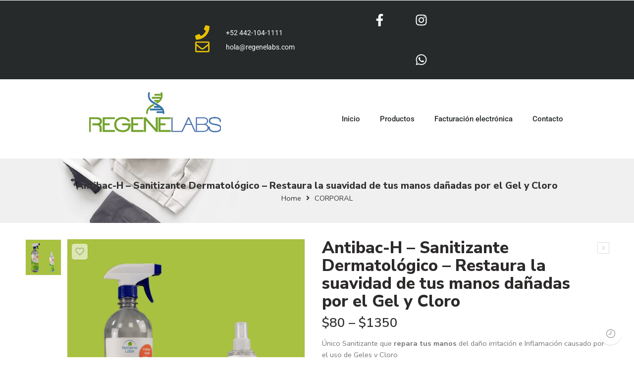

--- FILE ---
content_type: application/x-javascript
request_url: https://regenelabs.com/wp-content/themes/elessi-theme/assets/js/min/single-product.min.js
body_size: 5754
content:
function nasa_clone_add_to_cart(a){var t="";if(a(".nasa-product-details-page").length){var n=a(".nasa-product-details-page");if(a(n).find(".single_variation_wrap").length){var e=a(n).find(".single_variation_wrap .woocommerce-variation .woocommerce-variation-price").length&&"none"!==a(n).find(".single_variation_wrap .woocommerce-variation").css("display")?a(n).find(".single_variation_wrap").find(".woocommerce-variation-price").html():"",s=a(n).find(".single_variation_wrap").find(".woocommerce-variation-add-to-cart").clone();a(s).find("*").removeAttr("id"),a(s).find(".single_add_to_cart_button").length&&a(s).find(".single_add_to_cart_button").removeAttr("style"),a(s).find(".nasa-buy-now").length&&!a(s).find(".nasa-buy-now").hasClass("has-sticky-in-desktop")&&a(s).find(".nasa-buy-now").remove(),a(s).find(".nasa-not-in-sticky").length&&a(s).find(".nasa-not-in-sticky").remove(),a(s).find(".uni-builderius-container").length&&a(s).find(".uni-builderius-container").remove();var i=a(s).html(),r=a(n).find(".single_variation_wrap").find(".woocommerce-variation-add-to-cart-disabled").length?" nasa-clone-disable":"";t='<div class="nasa-single-btn-clone single_variation_wrap-clone'+r+'">'+e+'<div class="woocommerce-variation-add-to-cart-clone">'+i+"</div></div>";var o=a('input[name="nasa_select_options_text"]').length?a('input[name="nasa_select_options_text"]').val():"Select Options";t='<a class="nasa-toggle-variation_wrap-clone" href="javascript:void(0);">'+o+"</a>"+t}else if(a(n).find(".cart").length){var s=a(n).find(".cart").clone();a(s).find("*").removeAttr("id"),a(s).find(".single_add_to_cart_button").length&&a(s).find(".single_add_to_cart_button").removeAttr("style"),a(s).find(".nasa-buy-now").length&&!a(s).find(".nasa-buy-now").hasClass("has-sticky-in-desktop")&&a(s).find(".nasa-buy-now").remove(),a(s).find(".nasa-not-in-sticky").length&&a(s).find(".nasa-not-in-sticky").remove(),a(s).find(".uni-builderius-container").length&&a(s).find(".uni-builderius-container").remove();var i=a(s).html();t='<div class="nasa-single-btn-clone">'+i+"</div>"}}return t}function load_gallery_popup(a){a(".main-images").length&&(a("body").hasClass("nasa-disable-lightbox-image")?a("body").on("click",".main-images a.woocommerce-additional-image",function(){return!1}):a(".main-images").magnificPopup({delegate:"a",type:"image",tLoading:'<div class="nasa-loader"></div>',removalDelay:300,closeOnContentClick:!0,closeMarkup:'<a class="nasa-mfp-close nasa-stclose" href="javascript:void(0);" title="'+a('input[name="nasa-close-string"]').val()+'"></a>',gallery:{enabled:!0,navigateByImgClick:!1,preload:[0,1],tCounter:'<div class="mfp-counter">%curr% / %total%</div>'},image:{verticalFit:!1,tError:'<a href="%url%">The image #%curr%</a> could not be loaded.'},callbacks:{beforeOpen:function(){var t=a(".product-video-popup").attr("href");if(t){this.st.mainClass="has-product-video";var n=a.magnificPopup.instance;n.items.push({src:t,type:"iframe"}),n.updateItemHTML()}},open:function(){}}}))}function change_gallery_variable_single_product(a,t,n){if(n&&n.image&&n.image.src&&n.image.src.length>1){var e=a(t).find(".variations .value select").length,s=0;if(e&&a(t).find(".variations .value select").each(function(){""!==a(this).val()&&s++}),e&&s===e){_inited_gallery=!1,_inited_gallery_key=1;var i={variation_id:n.variation_id,main_id:n.image_id?n.image_id:0,gallery:n.nasa_gallery_variation};if(a(".nasa-detail-product-deal-countdown").length&&n.is_in_stock&&n.is_purchasable&&(i.deal_variation="1"),"undefined"==typeof _single_variations[n.variation_id]){if("undefined"!=typeof nasa_ajax_params&&"undefined"!=typeof nasa_ajax_params.wc_ajax_url){var r=nasa_ajax_params.wc_ajax_url.toString().replace("%%endpoint%%","nasa_get_gallery_variation");a.ajax({url:r,type:"post",dataType:"json",cache:!1,data:{data:i},beforeSend:function(){a(t).hasClass("nasa-processing")||a(t).addClass("nasa-processing"),a(".nasa-detail-product-deal-countdown").html(""),a(".nasa-detail-product-deal-countdown").removeClass("nasa-show"),a(".nasa-product-details-page").hasClass("crazy-loading")||a(".nasa-product-details-page").addClass("crazy-loading"),a(".product-gallery").css({"min-height":a(".product-gallery").outerHeight()})},success:function(e){a(t).removeClass("nasa-processing"),a(".nasa-product-details-page").removeClass("crazy-loading"),_single_variations[n.variation_id]=e,"undefined"!=typeof e.deal_variation?(a(".nasa-detail-product-deal-countdown").html(e.deal_variation),""!==e.deal_variation?(a("body").trigger("nasa_load_countdown"),a(".nasa-detail-product-deal-countdown").hasClass("nasa-show")||a(".nasa-detail-product-deal-countdown").addClass("nasa-show")):a(".nasa-detail-product-deal-countdown").removeClass("nasa-show")):a(".nasa-detail-product-deal-countdown").removeClass("nasa-show"),"undefined"!=typeof e.main_image&&a(".nasa-main-image-default").replaceWith(e.main_image),a(".nasa-thumbnail-default").length&&"undefined"!=typeof e.thumb_image?(a(".nasa-thumbnail-default").replaceWith(e.thumb_image),a(".nasa-thumb-clone img").length&&a('.product-thumbnails .nasa-wrap-item-thumb[data-key="0"] img').length&&a(".nasa-thumb-clone img").attr("src",a('.product-thumbnails .nasa-wrap-item-thumb[data-key="0"] img').attr("src"))):a(".nasa-thumb-clone img").length&&"undefined"!=typeof e.main_image&&a(".nasa-thumb-clone img").attr("src",a(".main-images .item-wrap.first img").attr("src")),a("body").trigger("nasa_changed_gallery_variable_single")},error:function(){a(t).removeClass("nasa-processing"),a(".nasa-product-details-page").removeClass("crazy-loading")}})}}else{var o=_single_variations[n.variation_id];"undefined"!=typeof o.deal_variation?(a(".nasa-detail-product-deal-countdown").html(o.deal_variation),""!==o.deal_variation?(a("body").trigger("nasa_load_countdown"),a(".nasa-detail-product-deal-countdown").hasClass("nasa-show")||a(".nasa-detail-product-deal-countdown").addClass("nasa-show")):a(".nasa-detail-product-deal-countdown").removeClass("nasa-show")):a(".nasa-detail-product-deal-countdown").removeClass("nasa-show"),"undefined"!=typeof o.main_image&&(a(".nasa-product-details-page").hasClass("crazy-loading")||a(".nasa-product-details-page").addClass("crazy-loading"),a(".product-gallery").css({"min-height":a(".product-gallery").outerHeight()}),a(".nasa-main-image-default").replaceWith(o.main_image),"undefined"!=typeof _timeout_changed&&clearTimeout(_timeout_changed),_timeout_changed=setTimeout(function(){a(".nasa-product-details-page .product-gallery").find(".nasa-loader, .nasa-loading").remove(),a(".nasa-product-details-page").removeClass("crazy-loading"),a(".product-gallery").css({"min-height":"auto"})},200)),a(".nasa-thumbnail-default").length&&"undefined"!=typeof o.thumb_image?(a(".nasa-thumbnail-default").replaceWith(o.thumb_image),a(".nasa-thumb-clone img").length&&a('.product-thumbnails .nasa-wrap-item-thumb[data-key="0"] img').length&&a(".nasa-thumb-clone img").attr("src",a('.product-thumbnails .nasa-wrap-item-thumb[data-key="0"] img').attr("src"))):a(".nasa-thumb-clone img").length&&"undefined"!=typeof o.main_image&&a(".nasa-thumb-clone img").attr("src",a(".main-images .item-wrap.first img").attr("src")),a("body").trigger("nasa_changed_gallery_variable_single")}}}else if(!_inited_gallery){_inited_gallery=!0;var o=_single_variations[0];a(".nasa-detail-product-deal-countdown").length&&a(".nasa-detail-product-deal-countdown").removeClass("nasa-show").html(""),"undefined"!=typeof o.main_image&&a(".nasa-main-image-default").replaceWith(o.main_image),"undefined"!=typeof o.thumb_image&&(a(".nasa-thumbnail-default").replaceWith(o.thumb_image),a(".nasa-thumb-clone img").length&&a('.product-thumbnails .nasa-wrap-item-thumb[data-key="0"] img').length&&a(".nasa-thumb-clone img").attr("src",a('.product-thumbnails .nasa-wrap-item-thumb[data-key="0"] img').attr("src"))),a("body").trigger("nasa_changed_gallery_variable_single")}}function change_image_variable_single_product(a,t,n){if(a("body").trigger("nasa_before_changed_src_main_img"),n&&n.image&&n.image.src&&n.image.src.length>1){var e=a(t).find(".variations .value select").length,s=0;if(e&&a(t).find(".variations .value select").each(function(){""!==a(this).val()&&s++}),e&&s===e){var i=!1;if(a(".nasa-product-details-page .woosb-product").length)("undefined"!==n.image.thumb_src||"undefined"!==n.image.gallery_thumbnail_src)&&(i=n.image.gallery_thumbnail_src?n.image.gallery_thumbnail_src:n.image.thumb_src),i&&(a(t).parents(".woosb-product").find(".woosb-thumb-new").html('<img src="'+i+'" />'),a(t).parents(".woosb-product").find(".woosb-thumb-ori").hide(),a(t).parents(".woosb-product").find(".woosb-thumb-new").show());else{var r="undefined"!=typeof n.image_single_page?n.image_single_page:n.image.url;if(a('.main-images .nasa-item-main-image-wrap[data-key="0"] img').attr("src",r),a('.main-images .nasa-item-main-image-wrap[data-key="0"] a').attr("href",n.image.url),a("body").trigger("nasa_after_changed_src_main_img",[r,n.image.url]),a('.main-images .nasa-item-main-image-wrap[data-key="0"] img').removeAttr("srcset"),a(".product-thumbnails").length){if("undefined"!==n.image.thumb_src)i=n.image.thumb_src;else{var o=a('.product-thumbnails .nasa-wrap-item-thumb[data-key="0"]');"undefined"==typeof a(o).attr("data-thumb_org")&&a(o).attr("data-thumb_org",a(o).find("img").attr("src")),i=a(o).attr("data-thumb_org")}i&&(a('.product-thumbnails .nasa-wrap-item-thumb[data-key="0"] img').attr("src",i).removeAttr("srcset"),a("body").hasClass("nasa-focus-main-image")&&a('.product-thumbnails .nasa-wrap-item-thumb[data-key="0"]').length&&a('.product-thumbnails .nasa-wrap-item-thumb[data-key="0"]').trigger("click"),a(".nasa-thumb-clone img").length&&a(".nasa-thumb-clone img").attr("src",i))}else a(".nasa-thumb-clone img").length&&r&&a(".nasa-thumb-clone img").attr("src",r);a("body").hasClass("nasa-focus-main-image")&&a(".product-thumbnails").length<=0&&a("body").trigger("slick_go_to_0")}}}else if(a(".nasa-product-details-page .woosb-product").length)a(t).parents(".woosb-product").find(".woosb-thumb-ori").show(),a(t).parents(".woosb-product").find(".woosb-thumb-new").hide();else{var l="undefined"!=typeof a(".nasa-product-details-page .woocommerce-main-image").attr("data-full_href")?a(".nasa-product-details-page .woocommerce-main-image").attr("data-full_href"):a(".nasa-product-details-page .woocommerce-main-image").attr("data-o_href"),d=a(".nasa-product-details-page .woocommerce-main-image").attr("data-o_href");if(a('.main-images .nasa-item-main-image-wrap[data-key="0"] img').attr("src",d).removeAttr("srcset"),a('.main-images .nasa-item-main-image-wrap[data-key="0"] a').attr("href",l),a("body").trigger("nasa_after_changed_src_main_img",[d,l]),a(".product-thumbnails").length){var o=a('.product-thumbnails .nasa-wrap-item-thumb[data-key="0"]');"undefined"==typeof a(o).attr("data-thumb_org")&&a(o).attr("data-thumb_org",a(o).find("img").attr("src"));var i=a(o).attr("data-thumb_org");i&&(a('.product-thumbnails .nasa-wrap-item-thumb[data-key="0"] img').attr("src",i),a("body").hasClass("nasa-focus-main-image")&&a('.product-thumbnails .nasa-wrap-item-thumb[data-key="0"]').length&&a('.product-thumbnails .nasa-wrap-item-thumb[data-key="0"]').trigger("click"),a(".nasa-thumb-clone img").length&&a(".nasa-thumb-clone img").attr("src",i))}else a(".nasa-thumb-clone img").length&&d&&a(".nasa-thumb-clone img").attr("src",d);a("body").hasClass("nasa-focus-main-image")&&a(".product-thumbnails").length<=0&&a("body").trigger("slick_go_to_0")}if(a(".nasa-detail-product-deal-countdown").length)if(n&&n.variation_id&&n.is_in_stock&&n.is_purchasable)if("undefined"==typeof _single_variations[n.variation_id]){if("undefined"!=typeof nasa_ajax_params&&"undefined"!=typeof nasa_ajax_params.wc_ajax_url){var c=nasa_ajax_params.wc_ajax_url.toString().replace("%%endpoint%%","nasa_get_deal_variation");a.ajax({url:c,type:"post",cache:!1,data:{pid:n.variation_id},beforeSend:function(){a(t).hasClass("nasa-processing-countdown")||a(t).addClass("nasa-processing-countdown"),a(".nasa-detail-product-deal-countdown").html(""),a(".nasa-detail-product-deal-countdown").removeClass("nasa-show")},success:function(e){a(t).removeClass("nasa-processing-countdown"),_single_variations[n.variation_id]="undefined"!=typeof e.success&&"1"===e.success?e.content:"",a(".nasa-detail-product-deal-countdown").html(_single_variations[n.variation_id]),""!==_single_variations[n.variation_id]?(a("body").trigger("nasa_load_countdown"),a(".nasa-detail-product-deal-countdown").hasClass("nasa-show")||a(".nasa-detail-product-deal-countdown").addClass("nasa-show")):a(".nasa-detail-product-deal-countdown").removeClass("nasa-show")},error:function(){a(t).removeClass("nasa-processing-countdown")}})}}else a(".nasa-detail-product-deal-countdown").html(_single_variations[n.variation_id]),""!==_single_variations[n.variation_id]?(a("body").trigger("nasa_load_countdown"),a(".nasa-detail-product-deal-countdown").hasClass("nasa-show")||a(".nasa-detail-product-deal-countdown").addClass("nasa-show")):a(".nasa-detail-product-deal-countdown").removeClass("nasa-show");else a(".nasa-detail-product-deal-countdown").html(""),a(".nasa-detail-product-deal-countdown").removeClass("nasa-show")}function nasa_single_product_found_variation(a){a(".nasa-product-details-page .variations_form").on("found_variation",function(t,n){var e=a(this);a(".nasa-product-details-page .nasa-gallery-variation-supported").length?change_gallery_variable_single_product(a,e,n):setTimeout(function(){load_gallery_popup(a),change_image_variable_single_product(a,e,n)},10)})}function nasa_single_product_reset_variation_df(a){a(".nasa-product-details-page form.variations_form").on("reset_data",function(){var t=a(this);a(".nasa-product-details-page .nasa-gallery-variation-supported").length?change_gallery_variable_single_product(a,t,null):setTimeout(function(){load_gallery_popup(a),change_image_variable_single_product(a,t,null)},10)})}function load_scroll_single_product(a){var t=[],n=a(".nasa-check-reponsive.nasa-switch-check").length&&1===a(".nasa-check-reponsive.nasa-switch-check").width()?!0:!1,e=a("body").hasClass("nasa-in-mobile")?!0:!1;if(!n&&!e&&a(".nasa-single-product-scroll").length&&a(".nasa-end-scroll").length){if(a(".nasa-single-product-thumbnails").hasClass("nasa-single-fixed")){var s=a(".nasa-single-product-thumbnails").parents(".nasa-thumb-wrap"),i=a(s).offset();a(".nasa-single-product-thumbnails").css({left:i.left,width:a(s).width()})}if(a(".nasa-product-info-scroll").hasClass("nasa-single-fixed")){var r=a(".nasa-product-info-scroll").parents(".nasa-product-info-wrap"),o=a(r).offset();a(".nasa-product-info-scroll").css({left:o.left,width:a(r).width()})}a(".nasa-item-main-image-wrap").each(function(){var n={id:"#"+a(this).attr("id"),pos:a(this).offset().top};t.push(n)})}return t}function load_sticky_add_to_cart(a){if(a('input[name="nasa_fixed_single_add_to_cart"]').length&&a(".nasa-product-details-page").length){var t=a("body").hasClass("nasa-in-mobile")?!0:!1,n="no";a('input[name="nasa_fixed_mobile_single_add_to_cart_layout"]').length&&(n=a('input[name="nasa_fixed_mobile_single_add_to_cart_layout"]').val());var e=!0;if(!t||"no"!==n&&"btn"!==n||(e=!1,a("body").addClass("nasa-cart-fixed-desktop")),"btn"===n&&(a("body").addClass("nasa-cart-fixed-mobile-btn"),a(".nasa-buy-now").length&&a("body").addClass("nasa-has-buy-now")),e&&a(".nasa-add-to-cart-fixed").length<=0){a("body").append('<div class="nasa-add-to-cart-fixed"><div class="nasa-wrap-content-inner"><div class="nasa-wrap-content"></div></div></div>'),("no"===n||"btn"===n)&&(a(".nasa-add-to-cart-fixed").addClass("nasa-not-show-mobile"),a("body").addClass("nasa-cart-fixed-desktop"));var s=a(".nasa-add-to-cart-fixed .nasa-wrap-content");a(s).append('<div class="nasa-fixed-product-info"></div>');var i="";if(i=a(".nasa-product-details-page .product-thumbnails").length?a('.nasa-product-details-page .product-thumbnails .nasa-wrap-item-thumb[data-key="0"]').attr("data-thumb_org")||a('.nasa-product-details-page .product-thumbnails .nasa-wrap-item-thumb[data-key="0"] img').attr("src"):a(".nasa-product-details-page .main-images .item-wrap.first a.product-image").attr("data-o_href")||a(".nasa-product-details-page .main-images .item-wrap.first img").attr("src"),""!==i&&a(".nasa-fixed-product-info").append('<div class="nasa-thumb-clone"><img src="'+i+'" /></div>'),a(".nasa-product-details-page .product-info .product_title").length){var r=a(".nasa-product-details-page .product-info .product_title").html();a(".nasa-fixed-product-info").append('<div class="nasa-title-clone"><h3>'+r+"</h3></div>")}if(a(".nasa-product-details-page .product-info .price.nasa-single-product-price").length){var o=a(".nasa-product-details-page .product-info .price.nasa-single-product-price").html();a(".nasa-title-clone").length?a(".nasa-title-clone").append('<span class="price">'+o+"</span>"):a(".nasa-fixed-product-info").append('<div class="nasa-title-clone"><span class="price">'+o+"</span></div>")}if(a(".nasa-product-details-page .variations_form").length){a(s).append('<div class="nasa-fixed-product-variations-wrap"><div class="nasa-fixed-product-variations"></div><a class="nasa-close-wrap" href="javascript:void(0);"></a></div>');var l=1,d=1;a(".nasa-product-details-page .variations_form .variations tr").each(function(){var t=a(this),n="nasa-attr-wrap-"+l.toString(),e=a(t).find("select").attr("data-attribute_name")||a(t).find("select").attr("name");if(a(t).find(".nasa-attr-ux_wrap").length)a(".nasa-fixed-product-variations").append('<div class="nasa-attr-ux_wrap-clone '+n+'"></div>'),a(t).find(".nasa-attr-ux").each(function(){var t=a(this),s="nasa-attr-ux-"+d.toString(),i="nasa-attr-ux-clone-"+d.toString(),r=i;a(t).hasClass("nasa-attr-ux-image")&&(i+=" nasa-attr-ux-image-clone"),a(t).hasClass("nasa-attr-ux-color")&&(i+=" nasa-attr-ux-color-clone"),a(t).hasClass("nasa-attr-ux-label")&&(i+=" nasa-attr-ux-label-clone");var o=a(t).hasClass("selected")?" selected":"",l=a(t).html();a(t).addClass(s),a(t).attr("data-target","."+r),a(".nasa-attr-ux_wrap-clone."+n).append('<a href="javascript:void(0);" class="nasa-attr-ux-clone'+o+" "+i+" nasa-"+e+'" data-target=".'+s+'">'+l+"</a>"),d++});else{a(".nasa-fixed-product-variations").append('<div class="nasa-attr-select_wrap-clone '+n+'"></div>');var s=a(t).find("select"),i=a(t).find(".label").length?a(t).find(".label").html():"",r="nasa-attr-select-"+d.toString(),o="nasa-attr-select-clone-"+d.toString(),c=a(s).html();a(s).addClass(r).addClass("nasa-attr-select"),a(s).attr("data-target","."+o),a(".nasa-attr-select_wrap-clone."+n).append(i+'<select name="'+e+'" class="nasa-attr-select-clone '+o+" nasa-"+e+'" data-target=".'+r+'">'+c+"</select>"),d++}l++})}else a(s).addClass("nasa-fixed-single-simple");setTimeout(function(){var t=nasa_clone_add_to_cart(a);a(s).append('<div class="nasa-fixed-product-btn"></div>'),a(".nasa-fixed-product-btn").html(t);var n=a('.nasa-product-details-page form.cart input[name="quantity"]').val();a('.nasa-single-btn-clone input[name="quantity"]').val(n)},250),setTimeout(function(){a(".nasa-attr-ux").length&&a(".nasa-attr-ux").each(function(){var t=a(this),n=a(t).attr("data-target");if(a(n).length){var e=a(t).hasClass("nasa-disable")?!0:!1;e?a(n).hasClass("nasa-disable")||a(n).addClass("nasa-disable"):a(n).removeClass("nasa-disable")}})},550)}}}var _single_loading=!1,_single_remove_loading,_inited_gallery=!1,_inited_gallery_key=0,_timeout_changed;if("undefined"==typeof _single_variations)var _single_variations=[];jQuery(document).ready(function(a){"use strict";if(a(".nasa-product-details-page .nasa-gallery-variation-supported").length){var t=a(".nasa-main-image-default-wrap").clone();a(t).find(".nasa-single-slider-arrows").length&&a(t).find(".nasa-single-slider-arrows").remove(),_single_variations[0]={main_image:a(t).html(),thumb_image:a(".nasa-thumbnail-default-wrap").html()}}a(".woocommerce-product-gallery__wrapper").length&&!a(".woocommerce-product-gallery__wrapper").hasClass("crazy-loading")&&a("#nasa-ajax-store.nasa-crazy-load").length&&(a(".woocommerce-product-gallery__wrapper").addClass("crazy-loading"),"undefined"!=typeof _single_remove_loading&&clearInterval(_single_remove_loading),setTimeout(function(){a("body").trigger("nasa_product_gallery_remove_crazy")},10)),a(".nasa-crazy-load.crazy-loading").length&&a(".nasa-crazy-load.crazy-loading").removeClass("crazy-loading"),a("body").on("nasa_product_gallery_remove_crazy",function(){_single_remove_loading=setInterval(function(){if(a(".woocommerce-product-gallery__wrapper .main-images img").length){var t=a(".woocommerce-product-gallery__wrapper .main-images img").length;a(".woocommerce-product-gallery__wrapper .main-images img").each(function(){!a(this).hasClass("nasa-loaded")&&a(this).height()>1&&a(this).addClass("nasa-loaded")});var n=a(".woocommerce-product-gallery__wrapper .main-images img.nasa-loaded").length;n>=t&&(a(".woocommerce-product-gallery__wrapper.crazy-loading").length&&a(".woocommerce-product-gallery__wrapper.crazy-loading").removeClass("crazy-loading"),clearInterval(_single_remove_loading),_single_loading=!1)}else a(".woocommerce-product-gallery__wrapper.crazy-loading").length&&a(".woocommerce-product-gallery__wrapper.crazy-loading").removeClass("crazy-loading"),clearInterval(_single_remove_loading),_single_loading=!1},50)}),a("body").on("click",".easyzoom-flyout",function(){if(!a("body").hasClass("nasa-disable-lightbox-image")){var t=a(this).parents(".easyzoom");a(t).length&&a(t).find("a.product-image").length&&a(t).find("a.product-image").trigger("click")}}),a("body").on("nasa_changed_gallery_variable_single",function(){a("body").trigger("nasa_reload_single_product_slide"),load_gallery_popup(a),a("body").trigger("nasa_compatible_jetpack"),setTimeout(function(){a(".product-gallery").css({"min-height":"auto"}),a(window).trigger("resize")},100),setTimeout(function(){a(window).trigger("resize").trigger("scroll")},1e3)}),load_gallery_popup(a),nasa_single_product_found_variation(a),nasa_single_product_reset_variation_df(a),a("body").on("nasa_after_loaded_ajax_complete",function(){a("body").trigger("nasa_load_single_product_slide"),load_gallery_popup(a),a(".woocommerce-product-gallery__wrapper").length&&!a(".woocommerce-product-gallery__wrapper").hasClass("crazy-loading")&&a(".woocommerce-product-gallery__wrapper").addClass("crazy-loading");var t=a(".nasa-product-details-page .variations_form");if(a(t).length&&"undefined"!=typeof wc_add_to_cart_variation_params){if(a(t).each(function(){a(this).wc_variation_form()}),a(".nasa-product-details-page .nasa-gallery-variation-supported").length){var n=a(".nasa-main-image-default-wrap").clone();a(n).find(".nasa-single-slider-arrows").length&&a(n).find(".nasa-single-slider-arrows").remove(),_single_variations[0]={main_image:a(n).html(),thumb_image:a(".nasa-thumbnail-default-wrap").html()}}nasa_single_product_found_variation(a),nasa_single_product_reset_variation_df(a)}setTimeout(function(){a("body").trigger("before_init_variations_form"),a("body").trigger("nasa_init_ux_variation_form"),a(".nasa-add-to-cart-fixed").length&&a(".nasa-add-to-cart-fixed").remove(),load_sticky_add_to_cart(a),a(".wc-tabs-wrapper, .woocommerce-tabs, #rating").trigger("init"),a(".nasa-crazy-load.crazy-loading").length&&a(".nasa-crazy-load.crazy-loading").removeClass("crazy-loading"),_single_loading=!1},10),a(".transparent-window").trigger("click"),a("body").trigger("nasa_product_gallery_remove_crazy"),"undefined"!=typeof wpcf7&&a(".wpcf7 > form").length&&document.querySelectorAll(".wpcf7 > form").forEach(function(a){return wpcf7.init(a)})}),a("body").on("click",".nasa-single-product-slide .nasa-single-product-thumbnails .slick-slide",function(){var t=a(this).parents(".nasa-single-product-thumbnails"),n=parseInt(a(t).attr("data-speed"));n=n?n:600,a(t).append('<div class="nasa-slick-fog"></div>'),setTimeout(function(){a(t).find(".nasa-slick-fog").remove()},n)}),a("body").on("click",".product-lightbox-btn",function(t){a(".nasa-single-product-slide").length?a(".product-images-slider").find(".slick-current.slick-active a").trigger("click"):a(".nasa-single-product-scroll").length&&a("#nasa-main-image-0 a").trigger("click"),t.preventDefault()}),a("body").on("click","a.product-video-popup",function(t){if(a("body").hasClass("nasa-disable-lightbox-image")){var n=a(this).attr("href");a.magnificPopup.open({items:{src:n},type:"iframe",tLoading:'<div class="nasa-loader"></div>',closeMarkup:'<a class="nasa-mfp-close nasa-stclose" href="javascript:void(0);" title="'+a('input[name="nasa-close-string"]').val()+'"></a>'},0)}else{a(".product-images-slider").find(".first a").trigger("click");var e=a.magnificPopup.instance;e.prev()}t.preventDefault()}),a("body").on("click",".nasa-single-arrow",function(){var t=a(this);if(!a(t).hasClass("nasa-disabled")){var n=a(t).attr("data-action"),e=a(t).parents(".product-images-slider"),s=a(e).find(".nasa-single-product-main-image");if(a(s).find(".slick-arrow.slick-"+n).length){var i=a(s).find(".slick-arrow.slick-"+n);a(i).trigger("click")}}}),a("body").on("nasa_after_single_product_slick_inited",function(t,n,e){a(".nasa-single-product-slide .nasa-single-product-main-image").on("afterChange",function(){var t=a(this),n=a(t).parents(".product-images-slider");if(a(n).find(".nasa-single-arrow").length){var e=a(t).find(".slick-prev"),s=a(t).find(".slick-next");a(n).find(".nasa-single-arrow").removeClass("nasa-disabled"),a(e).hasClass("slick-disabled")&&a(n).find('.nasa-single-arrow[data-action="prev"]').addClass("nasa-disabled"),a(s).hasClass("slick-disabled")&&a(n).find('.nasa-single-arrow[data-action="next"]').addClass("nasa-disabled")}}),n&&a(n).find(".slick-slide").length<=e&&!a(n).hasClass("not-full-items")&&a(n).addClass("not-full-items"),t.preventDefault()}),a("body").on("click",".nasa-product-details-page .woocommerce-review-link",function(){if(a(".woocommerce-tabs .reviews_tab a").length||a(".woocommerce-tabs .nasa-accordion-reviews").length||a('.woocommerce-tabs .nasa-anchor[data-target="#nasa-anchor-reviews"].active').length){var t=a(".woocommerce-tabs .reviews_tab a");a(t).length<=0&&(t=a(".woocommerce-tabs .nasa-accordion-reviews")),a(t).length<=0&&(t=a('.woocommerce-tabs .nasa-anchor[data-target="#nasa-anchor-reviews"].active')),a(t).length&&(a("body").trigger("nasa_animate_scroll_to_top",[a,t,500]),setTimeout(function(){a(t).hasClass("active")||(a(t).trigger("click"),a(t).mousemove())},500))}return!1});var n=load_scroll_single_product(a);a(window).on("resize",function(){var t=a(".nasa-check-reponsive.nasa-switch-check").length&&1===a(".nasa-check-reponsive.nasa-switch-check").width()?!0:!1,e=a("body").hasClass("nasa-in-mobile")?!0:!1;t||e||(n=load_scroll_single_product(a),a(window).trigger("scroll"))});var e;a("body").on("click",".nasa-thumb-wrap .nasa-wrap-item-thumb",function(){if("undefined"!=typeof e&&clearTimeout(e),a(this).parents(".nasa-single-product-scroll").length){var t=a(this).attr("data-main"),n=0;a(".fixed-already").length&&(n+=a(".fixed-already").outerHeight()),a("#wpadminbar").length&&(n+=a("#wpadminbar").outerHeight());var s=a(t).offset().top-n;e=setTimeout(function(){a("html, body").animate({scrollTop:s-10},300)},100)}});var s=0;a(window).on("scroll",function(){var t=a(this).scrollTop();if(a(".nasa-single-product-scroll").length){var e=a(".nasa-check-reponsive.nasa-switch-check").length&&1===a(".nasa-check-reponsive.nasa-switch-check").width()?!0:!1,i=a("body").hasClass("nasa-in-mobile")?!0:!1;if(e||i)a(".nasa-product-info-scroll").removeAttr("style"),r&&a(".nasa-single-product-thumbnails").removeAttr("style"),a(".nasa-thumb-wrap .nasa-wrap-item-thumb").removeClass("nasa-active"),a('.nasa-thumb-wrap .nasa-wrap-item-thumb[data-key="0"]').addClass("nasa-active");else{var r=a(".nasa-single-product-thumbnails").length?!0:!1,o=parseInt(a(".nasa-single-product-scroll").attr("data-num_main")),l=a(window).height(),d=t>s?!0:!1;s=t;var c=a(".nasa-main-wrap").offset(),u=a(".nasa-end-scroll").offset(),g=0;1===a(".fixed-already").length&&(g+=a(".fixed-already").outerHeight()),1===a("#wpadminbar").length&&(g+=a("#wpadminbar").outerHeight());var p=!0;a(".nasa-product-info-scroll").outerHeight()<l+10-g&&(p=!1);var m=!0;r&&a(".nasa-single-product-thumbnails").outerHeight()<l+10-g&&(m=!1);var h=c.top-g,_=a(".nasa-product-info-scroll").height(),f=r?a(".nasa-single-product-thumbnails").height():0,v=t+l-(l-_)+g+10,b=t+l-(l-f)+g+10,y=t-h;if(u.top>v)if(y>=0){var w=a(".nasa-product-info-scroll").parents(".nasa-product-info-wrap"),C=a(w).offset();a(".nasa-product-info-scroll").hasClass("nasa-single-fixed")||a(".nasa-product-info-scroll").addClass("nasa-single-fixed"),p?(a(".nasa-product-info-scroll").css({"-webkit-transform":"translate3d(0,0,0)","-moz-transform":"translate3d(0,0,0)","-ms-transform":"translate3d(0,0,0)",transform:"translate3d(0,0,0)",left:C.left,width:a(w).width()}),d?(a(".nasa-product-info-scroll").css({top:"auto",bottom:0}),a(".nasa-product-info-scroll").css({"margin-top":y+10})):a(".nasa-product-info-scroll").css({top:g+10,bottom:"auto"})):(a(".nasa-product-info-scroll").css({"-webkit-transform":"translate3d(0,0,0)","-moz-transform":"translate3d(0,0,0)","-ms-transform":"translate3d(0,0,0)",transform:"translate3d(0,0,0)",top:g+10,bottom:"auto",left:C.left,width:a(w).width()}),a(".nasa-product-info-scroll").css({"margin-top":y+10}))}else a(".nasa-product-info-scroll").hasClass("nasa-single-fixed")&&a(".nasa-product-info-scroll").removeClass("nasa-single-fixed"),a(".nasa-product-info-scroll").css({"margin-top":0});else a(".nasa-product-info-scroll").hasClass("nasa-single-fixed")&&a(".nasa-product-info-scroll").removeClass("nasa-single-fixed");if(r)if(u.top>b)if(y>=0){var k=a(".nasa-single-product-thumbnails").parents(".nasa-thumb-wrap"),x=a(k).offset();a(".nasa-single-product-thumbnails").hasClass("nasa-single-fixed")||a(".nasa-single-product-thumbnails").addClass("nasa-single-fixed"),m?(a(".nasa-single-product-thumbnails").css({"-webkit-transform":"translate3d(0, 0, 0)","-moz-transform":"translate3d(0, 0, 0)","-ms-transform":"translate3d(0, 0, 0)",transform:"translate3d(0, 0, 0)",left:x.left,width:a(k).width()}),d?(a(".nasa-single-product-thumbnails").css({top:"auto",bottom:0}),a(".nasa-single-product-thumbnails").css({"margin-top":y+10})):a(".nasa-single-product-thumbnails").css({top:g+10,bottom:"auto"})):(a(".nasa-single-product-thumbnails").css({"-webkit-transform":"translate3d(0, 0, 0)","-moz-transform":"translate3d(0, 0, 0)","-ms-transform":"translate3d(0, 0, 0)",transform:"translate3d(0, 0, 0)",top:g+10,bottom:"auto",left:x.left,width:a(k).width()}),a(".nasa-single-product-thumbnails").css({"margin-top":y+10}))}else a(".nasa-single-product-thumbnails").hasClass("nasa-single-fixed")&&a(".nasa-single-product-thumbnails").removeClass("nasa-single-fixed"),a(".nasa-single-product-thumbnails").css({"margin-top":0});else a(".nasa-single-product-thumbnails").hasClass("nasa-single-fixed")&&a(".nasa-single-product-thumbnails").removeClass("nasa-single-fixed");var z=n.length;if(z)for(z;z>0;z--)if(n[z-1].pos<=t+g+50){var j=a(n[z-1].id).attr("data-key");if(a(".nasa-thumb-wrap .nasa-wrap-item-thumb").removeClass("nasa-active"),a('.nasa-thumb-wrap .nasa-wrap-item-thumb[data-key="'+j+'"]').addClass("nasa-active"),o%2===0){var T=(parseInt(j)-1).toString();a('.nasa-thumb-wrap .nasa-wrap-item-thumb[data-key="'+T+'"]').length&&a('.nasa-thumb-wrap .nasa-wrap-item-thumb[data-key="'+T+'"]').addClass("nasa-active")}break}}}if(a('input[name="nasa_fixed_single_add_to_cart"]').length&&a(".nasa-product-details-page .single_add_to_cart_button").length){var q=a(".nasa-product-details-page #nasa-single-product-tabs")||a(".nasa-product-details-page .single_add_to_cart_button");if(a("#nasa-start-fixed").length&&(q=a("#nasa-start-fixed")),a(q).length){var A=a(q).offset();t>=A.top?a("body").hasClass("has-nasa-cart-fixed")||a("body").addClass("has-nasa-cart-fixed"):a("body").removeClass("has-nasa-cart-fixed")}}}),setTimeout(function(){load_sticky_add_to_cart(a)},1e3),a("body").on("click",".nasa-attr-ux",function(){var t=a(this).attr("data-target");
if(a(t).length){var n=a(t).parents(".nasa-attr-ux_wrap-clone");a(n).find(".nasa-attr-ux-clone").removeClass("selected"),a(this).hasClass("selected")&&a(t).addClass("selected"),a(".nasa-fixed-product-btn").length&&setTimeout(function(){var t=nasa_clone_add_to_cart(a);a(".nasa-fixed-product-btn").html(t);var n=a('.nasa-product-details-page form.cart input[name="quantity"]').val();a('.nasa-single-btn-clone input[name="quantity"]').val(n)},250),setTimeout(function(){a(".nasa-attr-ux").length&&a(".nasa-attr-ux").each(function(){var t=a(this),n=a(t).attr("data-target");if(a(n).length){var e=a(t).hasClass("nasa-disable")?!0:!1;e?a(n).hasClass("nasa-disable")||a(n).addClass("nasa-disable"):a(n).removeClass("nasa-disable")}})},250)}}),a("body").on("click",".nasa-attr-ux-clone",function(){var t=a(this).attr("data-target");a(t).length&&a(t).trigger("click")}),a("body").on("change",".nasa-attr-select",function(){var t=a(this),n=a(t).attr("data-target"),e=a(t).val();a(n).length&&(setTimeout(function(){var s=a(t).html();a(n).html(s),a(n).val(e)},100),setTimeout(function(){var t=nasa_clone_add_to_cart(a);a(".nasa-fixed-product-btn").html(t);var n=a('.nasa-product-details-page form.cart input[name="quantity"]').val();a('.nasa-single-btn-clone input[name="quantity"]').val(n),a(".nasa-attr-ux").length&&a(".nasa-attr-ux").each(function(){var t=a(this),n=a(t).attr("data-target");if(a(n).length){var e=a(t).hasClass("nasa-disable")?!0:!1;e?a(n).hasClass("nasa-disable")||a(n).addClass("nasa-disable"):a(n).removeClass("nasa-disable")}})},250))}),a("body").on("change",".nasa-attr-select-clone",function(){var t=a(this).attr("data-target"),n=a(this).val();a(t).length&&a(t).val(n).change()}),a("body").on("click",".nasa-product-details-page .reset_variations",function(){a(".nasa-add-to-cart-fixed .nasa-wrap-content .selected").length&&a(".nasa-add-to-cart-fixed .nasa-wrap-content .selected").removeClass("selected"),setTimeout(function(){var t=nasa_clone_add_to_cart(a);a(".nasa-fixed-product-btn").html(t);var n=a('.nasa-product-details-page form.cart input[name="quantity"]').val();a('.nasa-single-btn-clone input[name="quantity"]').val(n),a(".nasa-product-details-page .nasa-attr-ux").length&&a(".nasa-product-details-page .nasa-attr-ux").each(function(){var t=a(this),n=a(t).attr("data-target");if(a(n).length){var e=a(t).hasClass("nasa-disable")?!0:!1;e?a(n).hasClass("nasa-disable")||a(n).addClass("nasa-disable"):a(n).removeClass("nasa-disable")}})},250)}),a("body").on("click",".nasa-product-details-page .cart .quantity .plus, .nasa-product-details-page .cart .quantity .minus",function(){if(a('.nasa-single-btn-clone input[name="quantity"]').length){var t=a('.nasa-product-details-page .cart input[name="quantity"]').val();a('.nasa-single-btn-clone input[name="quantity"]').val(t)}}),a("body").on("click",".nasa-single-btn-clone .plus",function(){a(".nasa-product-details-page .cart .quantity .plus").length&&a(".nasa-product-details-page .cart .quantity .plus").trigger("click")}),a("body").on("click",".nasa-single-btn-clone .minus",function(){a(".nasa-product-details-page .cart .quantity .minus").length&&a(".nasa-product-details-page .cart .quantity .minus").trigger("click")}),a("body").on("keyup",'.nasa-product-details-page form.cart input[name="quantity"]',function(){var t=a(this).val();a('.nasa-single-btn-clone input[name="quantity"]').val(t)}),a("body").on("keyup",'.nasa-single-btn-clone input[name="quantity"]',function(){var t=a(this).val();a('.nasa-product-details-page .cart input[name="quantity"]').val(t)}),a("body").on("click",".nasa-single-btn-clone .single_add_to_cart_button",function(){a(".nasa-product-details-page .cart .single_add_to_cart_button").length&&a(".nasa-product-details-page .cart .single_add_to_cart_button").trigger("click")}),a("body").on("click",".nasa-single-btn-clone .nasa-buy-now",function(){a(".nasa-product-details-page .cart .nasa-buy-now").length&&a(".nasa-product-details-page .cart .nasa-buy-now").trigger("click")}),a("body").on("click",".nasa-toggle-variation_wrap-clone",function(){a(".nasa-fixed-product-variations-wrap").length&&a(".nasa-fixed-product-variations-wrap").toggleClass("nasa-active")}),a("body").on("click",".nasa-close-wrap",function(){a(".nasa-fixed-product-variations-wrap").length&&a(".nasa-fixed-product-variations-wrap").removeClass("nasa-active")}),a("body").on("click",".nasa-toggle-woo-tabs",function(){a(".mobile-tabs-off-canvas").length&&a(".mobile-tabs-off-canvas").toggleClass("nasa-active")}),a("body").on("click",".nasa-ajax-call",function(t){if(a("#nasa-single-product-ajax").length&&(t.preventDefault(),!_single_loading)){_single_loading=!0;var n=a(this),e=a(n).attr("href"),s={},i=a("#nasa-ajax-store").length&&a("#nasa-ajax-store").hasClass("nasa-crazy-load")?!0:!1;a.ajax({url:e,type:"get",dataType:"html",data:s,cache:!0,beforeSend:function(){"undefined"!=typeof _single_remove_loading&&clearInterval(_single_remove_loading),i&&a("#nasa-ajax-store").length&&!a("#nasa-ajax-store").hasClass("crazy-loading")&&a("#nasa-ajax-store").addClass("crazy-loading"),a(".nasa-progress-bar-load-shop").length&&(a(".nasa-progress-bar-load-shop .nasa-progress-per").removeClass("nasa-loaded"),a(".nasa-progress-bar-load-shop").addClass("nasa-loading"));var t=a("#nasa-ajax-store");animate_scroll_to_top(a,t,700)},success:function(t){var n=a.parseHTML(t),e=a("#nasa-ajax-store",n);if(a("#header-content").length){var s=a("#header-content",n);a("#header-content").replaceWith(s)}else if(a("#nasa-breadcrumb-site").length){var i=a("#nasa-breadcrumb-site",n);a("#nasa-breadcrumb-site").replaceWith(i)}if(a("#nasa-ajax-store").replaceWith(e),a("#nasa-footer").length){var r=a("#nasa-footer",n);a("#nasa-footer").replaceWith(r)}var o=t.match(/<title>(.*?)<\/title>/),l="undefined"!=typeof o[1]?o[1]:"";l&&a("title").html(l),a("body").trigger("nasa_after_loaded_ajax_complete"),setTimeout(function(){a("img[data-lazy-src]").length&&a("img[data-lazy-src]").each(function(){var t=a(this),n=a(t).attr("data-lazy-src"),e=a(t).attr("data-lazy-srcset"),s=a(t).attr("data-lazy-sizes");a(t).attr("src",n),a(t).removeAttr("data-lazy-src"),e&&(a(t).attr("srcset",e),a(t).removeAttr("data-lazy-srcset")),s&&(a(t).attr("sizes",s),a(t).removeAttr("data-lazy-sizes"))})},100)},error:function(){a("#nasa-ajax-store").removeClass("crazy-loading"),a(".nasa-progress-bar-load-shop").length&&a(".nasa-progress-bar-load-shop").removeClass("nasa-loading"),_single_loading=!1}}),window.history.pushState(e,"",e)}}),a("body").on("modalDesignerClose",function(){setTimeout(function(){if(a(".nasa-single-product-thumbnails .nasa-wrap-item-thumb").length){var t=a(".woocommerce-product-gallery__image img").attr("src");a(".nasa-single-product-thumbnails .nasa-wrap-item-thumb:first-child img").attr("src",t),a(".nasa-single-product-thumbnails .nasa-wrap-item-thumb:first-child img").removeAttr("srcset")}},100)}),a(window).on("popstate",function(){a("#nasa-single-product-ajax").length&&location.reload(!0)})});

--- FILE ---
content_type: application/x-javascript
request_url: https://regenelabs.com/wp-content/plugins/nasa-core/assets/js/min/threesixty.min.js
body_size: 2113
content:
!function(e){"use strict";e.ThreeSixty=function(a,t){var r,n=this,o=[];n.$el=e(a),n.el=a,n.$el.data("ThreeSixty",n),n.init=function(){r=e.extend({},e.ThreeSixty.defaultOptions,t),r.disableSpin&&(r.currentFrame=1,r.endFrame=1),n.initProgress(),n.loadImages()},n.resize=function(){},n.initProgress=function(){n.$el.css({width:r.width+"px",height:r.height+"px","background-image":"none !important"}),r.styles&&n.$el.css(r.styles),n.responsive(),n.$el.find(r.progress).css({marginTop:r.height/2-15+"px"}),n.$el.find(r.progress).fadeIn("slow"),n.$el.find(r.imgList).hide()},n.loadImages=function(){var a,t,i,s;a=document.createElement("li"),s=r.zeroBased?0:1,t=r.imgArray?r.imgArray[r.loadedImages]:r.domain+r.imagePath+r.filePrefix+n.zeroPad(r.loadedImages+s)+r.ext+(n.browser.isIE()?"?"+(new Date).getTime():""),i=e("<img>").attr("src",t).addClass("previous-image").appendTo(a),o.push(i),n.$el.find(r.imgList).append(a),e(i).on("load",function(){n.imageLoaded()})},n.imageLoaded=function(){r.loadedImages+=1,e(r.progress+" span").text(Math.floor(r.loadedImages/r.totalFrames*100)+"%"),r.loadedImages>=r.totalFrames?(r.disableSpin&&o[0].removeClass("previous-image").addClass("current-image"),e(r.progress).fadeOut("slow",function(){e(this).hide(),n.showImages(),n.showNavigation()})):n.loadImages()},n.showImages=function(){n.$el.find(".txtC").fadeIn(),n.$el.find(r.imgList).fadeIn(),n.ready=!0,r.ready=!0,r.drag&&n.initEvents(),n.refresh(),n.initPlugins(),r.onReady(),setTimeout(function(){n.responsive()},50)},n.initPlugins=function(){e.each(r.plugins,function(a,t){if("function"!=typeof e[t])throw new Error(t+" not available.");e[t].call(n,n.$el,r)})},n.showNavigation=function(){if(r.navigation&&!r.navigation_init){var a,t,o,i;a=e("<div/>").attr("class","nav_bar"),t=e("<a/>").attr({href:"#","class":"nav_bar_next"}).html("next"),o=e("<a/>").attr({href:"#","class":"nav_bar_previous"}).html("previous"),i=e("<a/>").attr({href:"#","class":"nav_bar_play"}).html("play"),a.append(o),a.append(i),a.append(t),n.$el.prepend(a),t.on("mousedown touchstart",n.next),o.on("mousedown touchstart",n.previous),i.on("mousedown touchstart",n.play_stop),r.navigation_init=!0}},n.play_stop=function(a){a.preventDefault(),r.autoplay?(r.autoplay=!1,e(a.currentTarget).removeClass("nav_bar_stop").addClass("nav_bar_play"),clearInterval(r.play),r.play=null):(r.autoplay=!0,r.play=setInterval(n.moveToNextFrame,r.playSpeed),e(a.currentTarget).removeClass("nav_bar_play").addClass("nav_bar_stop"))},n.next=function(e){e&&e.preventDefault(),r.endFrame-=5,n.refresh()},n.previous=function(e){e&&e.preventDefault(),r.endFrame+=5,n.refresh()},n.play=function(e,a){var t=e||r.playSpeed,o=a||r.autoplayDirection;r.autoplayDirection=o,r.autoplay||(r.autoplay=!0,r.play=setInterval(n.moveToNextFrame,t))},n.stop=function(){r.autoplay&&(r.autoplay=!1,clearInterval(r.play),r.play=null)},n.moveToNextFrame=function(){1===r.autoplayDirection?r.endFrame-=1:r.endFrame+=1,n.refresh()},n.gotoAndPlay=function(e){if(r.disableWrap)r.endFrame=e,n.refresh();else{var a=Math.ceil(r.endFrame/r.totalFrames);0===a&&(a=1);var t=a>1?r.endFrame-(a-1)*r.totalFrames:r.endFrame,o=r.totalFrames-t,i=0;i=e-t>0?e-t<t+(r.totalFrames-e)?r.endFrame+(e-t):r.endFrame-(t+(r.totalFrames-e)):o+e>t-e?r.endFrame-(t-e):r.endFrame+(o+e),t!==e&&(r.endFrame=i,n.refresh())}},n.initEvents=function(){n.$el.on("mousedown touchstart touchmove touchend mousemove click",function(e){e.preventDefault(),"mousedown"===e.type&&1===e.which||"touchstart"===e.type?(r.pointerStartPosX=n.getPointerEvent(e).pageX,r.dragging=!0,r.onDragStart(r.currentFrame)):"touchmove"===e.type?n.trackPointer(e):"touchend"===e.type&&(r.dragging=!1,r.onDragStop(r.endFrame))}),e(document).on("mouseup",function(){r.dragging=!1,r.onDragStop(r.endFrame),e(this).css("cursor","none")}),e(window).on("resize",function(){n.responsive()}),e(document).on("mousemove",function(e){r.dragging?(e.preventDefault(),!n.browser.isIE&&r.showCursor&&n.$el.css("cursor","url(assets/images/hand_closed.png), auto")):!n.browser.isIE&&r.showCursor&&n.$el.css("cursor","url(assets/images/hand_open.png), auto"),n.trackPointer(e)}),e(window).resize(function(){n.resize()})},n.getPointerEvent=function(e){return e.originalEvent.targetTouches?e.originalEvent.targetTouches[0]:e},n.trackPointer=function(e){r.ready&&r.dragging&&(r.pointerEndPosX=n.getPointerEvent(e).pageX,r.monitorStartTime<(new Date).getTime()-r.monitorInt&&(r.pointerDistance=r.pointerEndPosX-r.pointerStartPosX,r.endFrame=r.pointerDistance>0?r.currentFrame+Math.ceil((r.totalFrames-1)*r.speedMultiplier*(r.pointerDistance/n.$el.width())):r.currentFrame+Math.floor((r.totalFrames-1)*r.speedMultiplier*(r.pointerDistance/n.$el.width())),r.disableWrap&&(r.endFrame=Math.min(r.totalFrames-(r.zeroBased?1:0),r.endFrame),r.endFrame=Math.max(r.zeroBased?0:1,r.endFrame)),n.refresh(),r.monitorStartTime=(new Date).getTime(),r.pointerStartPosX=n.getPointerEvent(e).pageX))},n.refresh=function(){0===r.ticker&&(r.ticker=setInterval(n.render,Math.round(1e3/r.framerate)))},n.render=function(){var e;r.currentFrame!==r.endFrame?(e=r.endFrame<r.currentFrame?Math.floor(.1*(r.endFrame-r.currentFrame)):Math.ceil(.1*(r.endFrame-r.currentFrame)),n.hidePreviousFrame(),r.currentFrame+=e,n.showCurrentFrame(),n.$el.trigger("frameIndexChanged",[n.getNormalizedCurrentFrame(),r.totalFrames])):(window.clearInterval(r.ticker),r.ticker=0)},n.hidePreviousFrame=function(){o[n.getNormalizedCurrentFrame()].removeClass("current-image").addClass("previous-image")},n.showCurrentFrame=function(){o[n.getNormalizedCurrentFrame()].removeClass("previous-image").addClass("current-image")},n.getNormalizedCurrentFrame=function(){var e,a;return r.disableWrap?(e=Math.min(r.currentFrame,r.totalFrames-(r.zeroBased?1:0)),a=Math.min(r.endFrame,r.totalFrames-(r.zeroBased?1:0)),e=Math.max(e,r.zeroBased?0:1),a=Math.max(a,r.zeroBased?0:1),r.currentFrame=e,r.endFrame=a):(e=Math.ceil(r.currentFrame%r.totalFrames),0>e&&(e+=r.totalFrames-(r.zeroBased?1:0))),e},n.getCurrentFrame=function(){return r.currentFrame},n.responsive=function(){r.responsive&&n.$el.css({height:n.$el.find(".current-image").first().css("height"),width:"100%"})},n.zeroPad=function(e){function a(e,a){var t=e.toString();if(r.zeroPadding)for(;t.length<a;)t="0"+t;return t}var t=Math.log(r.totalFrames)/Math.LN10,n=1e3,o=Math.round(t*n)/n,i=Math.floor(o)+1;return a(e,i)},n.browser={},n.browser.isIE=function(){var e=-1;if("Microsoft Internet Explorer"===navigator.appName){var a=navigator.userAgent,t=new RegExp("MSIE ([0-9]{1,}[\\.0-9]{0,})");null!==t.exec(a)&&(e=parseFloat(RegExp.$1))}return-1!==e},n.getConfig=function(){return r},e.ThreeSixty.defaultOptions={dragging:!1,ready:!1,pointerStartPosX:0,pointerEndPosX:0,pointerDistance:0,monitorStartTime:0,monitorInt:10,ticker:0,speedMultiplier:7,totalFrames:180,currentFrame:0,endFrame:0,loadedImages:0,framerate:60,domains:null,domain:"",parallel:!1,queueAmount:8,idle:0,filePrefix:"",ext:"png",height:300,width:300,styles:{},navigation:!1,autoplay:!1,autoplayDirection:1,disableSpin:!1,disableWrap:!1,responsive:!1,zeroPadding:!1,zeroBased:!1,plugins:[],showCursor:!1,drag:!0,onReady:function(){},onDragStart:function(){},onDragStop:function(){},imgList:".threesixty_images",imgArray:null,playSpeed:100},n.init()},e.fn.ThreeSixty=function(a){return Object.create(new e.ThreeSixty(this,a))}}(jQuery),"function"!=typeof Object.create&&(Object.create=function(e){"use strict";function a(){}return a.prototype=e,new a}),jQuery(document).ready(function(e){"use strict";e("body").on("click",".nasa-360-degree-popup",function(){if(e("body").trigger("nasa_before_popup_360_degree"),e("#nasa-360-degree").length){var a=[],t=JSON.parse(e("#nasa-360-degree").attr("data-imgs"));if(t&&e.each(t,function(e,t){a.push(t)}),a.length){var r=parseInt(e("#nasa-360-degree").attr("data-height")),n=parseInt(e("#nasa-360-degree").attr("data-width"));e(".nasa-threesixty-wrap").length<=0&&(e(".nasa-product-360-degree").append('<div class="nasa-threesixty"><div class="spinner"><span>0%</span></div><ul class="nasa-threesixty_images"></ul></div>'),e(".nasa-threesixty").ThreeSixty({totalFrames:a.length,endFrame:a.length,currentFrame:1,imgList:".nasa-threesixty_images",progress:".spinner",imgArray:a,height:r,width:n,responsive:!0,navigation:!0}))}}})});

--- FILE ---
content_type: application/x-javascript
request_url: https://regenelabs.com/wp-content/plugins/WooCommerceCFDI33_3.x-master/assets/facturacom.js?ver=6.9
body_size: 8171
content:
!function(a,b){"function"==typeof define&&define.amd?define(["jquery"],function(c){return b(a,c)}):"object"==typeof exports?b(a,require("jquery")):b(a,a.jQuery||a.Zepto)}(this,function(a,b){"use strict";function c(a){if(w&&"none"===a.css("animation-name")&&"none"===a.css("-webkit-animation-name")&&"none"===a.css("-moz-animation-name")&&"none"===a.css("-o-animation-name")&&"none"===a.css("-ms-animation-name"))return 0;var b,c,d,e,f=a.css("animation-duration")||a.css("-webkit-animation-duration")||a.css("-moz-animation-duration")||a.css("-o-animation-duration")||a.css("-ms-animation-duration")||"0s",g=a.css("animation-delay")||a.css("-webkit-animation-delay")||a.css("-moz-animation-delay")||a.css("-o-animation-delay")||a.css("-ms-animation-delay")||"0s",h=a.css("animation-iteration-count")||a.css("-webkit-animation-iteration-count")||a.css("-moz-animation-iteration-count")||a.css("-o-animation-iteration-count")||a.css("-ms-animation-iteration-count")||"1";for(f=f.split(", "),g=g.split(", "),h=h.split(", "),e=0,c=f.length,b=Number.NEGATIVE_INFINITY;c>e;e++)d=parseFloat(f[e])*parseInt(h[e],10)+parseFloat(g[e]),d>b&&(b=d);return d}function d(){if(b(document.body).height()<=b(window).height())return 0;var a,c,d=document.createElement("div"),e=document.createElement("div");return d.style.visibility="hidden",d.style.width="100px",document.body.appendChild(d),a=d.offsetWidth,d.style.overflow="scroll",e.style.width="100%",d.appendChild(e),c=e.offsetWidth,d.parentNode.removeChild(d),a-c}function e(){var a,c,e=b("html"),f=k("is-locked");e.hasClass(f)||(c=b(document.body),a=parseInt(c.css("padding-right"),10)+d(),c.css("padding-right",a+"px"),e.addClass(f))}function f(){var a,c,e=b("html"),f=k("is-locked");e.hasClass(f)&&(c=b(document.body),a=parseInt(c.css("padding-right"),10)-d(),c.css("padding-right",a+"px"),e.removeClass(f))}function g(a,b,c,d){var e=k("is",b),f=[k("is",u.CLOSING),k("is",u.OPENING),k("is",u.CLOSED),k("is",u.OPENED)].join(" ");a.$bg.removeClass(f).addClass(e),a.$overlay.removeClass(f).addClass(e),a.$wrapper.removeClass(f).addClass(e),a.$modal.removeClass(f).addClass(e),a.state=b,!c&&a.$modal.trigger({type:b,reason:d},[{reason:d}])}function h(a,d,e){var f=0,g=function(a){a.target===this&&f++},h=function(a){a.target===this&&0===--f&&(b.each(["$bg","$overlay","$wrapper","$modal"],function(a,b){e[b].off(r+" "+s)}),d())};b.each(["$bg","$overlay","$wrapper","$modal"],function(a,b){e[b].on(r,g).on(s,h)}),a(),0===c(e.$bg)&&0===c(e.$overlay)&&0===c(e.$wrapper)&&0===c(e.$modal)&&(b.each(["$bg","$overlay","$wrapper","$modal"],function(a,b){e[b].off(r+" "+s)}),d())}function i(a){a.state!==u.CLOSED&&(b.each(["$bg","$overlay","$wrapper","$modal"],function(b,c){a[c].off(r+" "+s)}),a.$bg.removeClass(a.settings.modifier),a.$overlay.removeClass(a.settings.modifier).hide(),a.$wrapper.hide(),f(),g(a,u.CLOSED,!0))}function j(a){var b,c,d,e,f={};for(a=a.replace(/\s*:\s*/g,":").replace(/\s*,\s*/g,","),b=a.split(","),e=0,c=b.length;c>e;e++)b[e]=b[e].split(":"),d=b[e][1],("string"==typeof d||d instanceof String)&&(d="true"===d||("false"===d?!1:d)),("string"==typeof d||d instanceof String)&&(d=isNaN(d)?d:+d),f[b[e][0]]=d;return f}function k(){for(var a=q,b=0;b<arguments.length;++b)a+="-"+arguments[b];return a}function l(){var a,c,d=location.hash.replace("#","");if(d){try{c=b("[data-"+p+"-id="+d.replace(new RegExp("/","g"),"\\/")+"]")}catch(e){}c&&c.length&&(a=b[p].lookup[c.data(p)],a&&a.settings.hashTracking&&a.open())}else n&&n.state===u.OPENED&&n.settings.hashTracking&&n.close()}function m(a,c){var d=b(document.body),e=this;e.settings=b.extend({},t,c),e.index=b[p].lookup.push(e)-1,e.state=u.CLOSED,e.$overlay=b("."+k("overlay")),e.$overlay.length||(e.$overlay=b("<div>").addClass(k("overlay")+" "+k("is",u.CLOSED)).hide(),d.append(e.$overlay)),e.$bg=b("."+k("bg")).addClass(k("is",u.CLOSED)),e.$modal=a,e.$modal.addClass(q+" "+k("is-initialized")+" "+e.settings.modifier+" "+k("is",u.CLOSED)),e.$wrapper=b("<div>").addClass(k("wrapper")+" "+e.settings.modifier+" "+k("is",u.CLOSED)).hide().append(e.$modal),d.append(e.$wrapper),e.$wrapper.on("click."+q,"[data-"+p+'-action="close"]',function(a){a.preventDefault(),e.close()}),e.$wrapper.on("click."+q,"[data-"+p+'-action="cancel"]',function(a){a.preventDefault(),e.$modal.trigger(v.CANCELLATION),e.settings.closeOnCancel&&e.close(v.CANCELLATION)}),e.$wrapper.on("click."+q,"[data-"+p+'-action="confirm"]',function(a){a.preventDefault(),e.$modal.trigger(v.CONFIRMATION),e.settings.closeOnConfirm&&e.close(v.CONFIRMATION)}),e.$wrapper.on("click."+q,function(a){var c=b(a.target);c.hasClass(k("wrapper"))&&e.settings.closeOnOutsideClick&&e.close()})}var n,o,p="remodal",q=a.REMODAL_GLOBALS&&a.REMODAL_GLOBALS.NAMESPACE||p,r=b.map(["animationstart","webkitAnimationStart","MSAnimationStart","oAnimationStart"],function(a){return a+"."+q}).join(" "),s=b.map(["animationend","webkitAnimationEnd","MSAnimationEnd","oAnimationEnd"],function(a){return a+"."+q}).join(" "),t=b.extend({hashTracking:!0,closeOnConfirm:!0,closeOnCancel:!0,closeOnEscape:!0,closeOnOutsideClick:!0,modifier:""},a.REMODAL_GLOBALS&&a.REMODAL_GLOBALS.DEFAULTS),u={CLOSING:"closing",CLOSED:"closed",OPENING:"opening",OPENED:"opened"},v={CONFIRMATION:"confirmation",CANCELLATION:"cancellation"},w=function(){var a=document.createElement("div").style;return void 0!==a.animationName||void 0!==a.WebkitAnimationName||void 0!==a.MozAnimationName||void 0!==a.msAnimationName||void 0!==a.OAnimationName}();m.prototype.open=function(){var a,c=this;c.state!==u.OPENING&&c.state!==u.CLOSING&&(a=c.$modal.attr("data-"+p+"-id"),a&&c.settings.hashTracking&&(o=b(window).scrollTop(),location.hash=a),n&&n!==c&&i(n),n=c,e(),c.$bg.addClass(c.settings.modifier),c.$overlay.addClass(c.settings.modifier).show(),c.$wrapper.show().scrollTop(0),h(function(){g(c,u.OPENING)},function(){g(c,u.OPENED)},c))},m.prototype.close=function(a){var c=this;c.state!==u.OPENING&&c.state!==u.CLOSING&&(c.settings.hashTracking&&c.$modal.attr("data-"+p+"-id")===location.hash.substr(1)&&(location.hash="",b(window).scrollTop(o)),h(function(){g(c,u.CLOSING,!1,a)},function(){c.$bg.removeClass(c.settings.modifier),c.$overlay.removeClass(c.settings.modifier).hide(),c.$wrapper.hide(),f(),g(c,u.CLOSED,!1,a)},c))},m.prototype.getState=function(){return this.state},m.prototype.destroy=function(){var a,c=b[p].lookup;i(this),this.$wrapper.remove(),delete c[this.index],a=b.grep(c,function(a){return!!a}).length,0===a&&(this.$overlay.remove(),this.$bg.removeClass(k("is",u.CLOSING)+" "+k("is",u.OPENING)+" "+k("is",u.CLOSED)+" "+k("is",u.OPENED)))},b[p]={lookup:[]},b.fn[p]=function(a){var c,d;return this.each(function(e,f){d=b(f),null==d.data(p)?(c=new m(d,a),d.data(p,c.index),c.settings.hashTracking&&d.attr("data-"+p+"-id")===location.hash.substr(1)&&c.open()):c=b[p].lookup[d.data(p)]}),c},b(document).ready(function(){b(document).on("click","[data-"+p+"-target]",function(a){a.preventDefault();var c=a.currentTarget,d=c.getAttribute("data-"+p+"-target"),e=b("[data-"+p+"-id="+d+"]");b[p].lookup[e.data(p)].open()}),b(document).find("."+q).each(function(a,c){var d=b(c),e=d.data(p+"-options");e?("string"==typeof e||e instanceof String)&&(e=j(e)):e={},d[p](e)}),b(document).on("keydown."+q,function(a){n&&n.settings.closeOnEscape&&n.state===u.OPENED&&27===a.keyCode&&n.close()}),b(window).on("hashchange."+q,l)})});

jQuery(document).ready( function($) {

  $('#invoicesTable').DataTable({
    "aoColumnDefs": [
      { 'bSortable': false, 'aTargets': [ 6,7,8 ] }
    ],
    "language":{
      "decimal":        "",
      "emptyTable":     "No hay información disponible",
      "info":           "Mostrando del _START_ al _END_ de _TOTAL_ registros",
      "infoEmpty":      "Mostrando del 0 al 0 de 0 registros",
      "infoFiltered":   "(filtrado de _MAX_ registros totales)",
      "infoPostFix":    "",
      "thousands":      ",",
      "lengthMenu":     "Mostrar _MENU_ registros",
      "loadingRecords": "Cargando...",
      "processing":     "Procesando...",
      "search":         "Buscar:",
      "zeroRecords":    "No se encontraron resultados",
      "paginate": {
        "first":      "Primero",
        "last":       "Último",
        "next":       "Siguiente",
        "previous":   "Anterior"
      },
      "aria": {
        "sortAscending":  ": activar para ordenar la columna ascendentemente",
        "sortDescending": ": activar para ordenar la columna descendentemente"
      }
    }
  });
  //Save configuration
  if( $('#facturacom_settings').length ){

    $('#send_settings').click(function(event){
      event.preventDefault();

      $('#setting_loading').fadeIn('fast');
      var form_valid = validateFormSettings($(this), 1);

      if( form_valid == 1 ) {
        $('#setting_loading').fadeOut('fast');
        $('#submit_message').addClass('input_error')
        .text('Algunos datos están incompletos. Por favor revise la configuración e intente de nuevo.')
        .fadeIn('fast');
        return false;
      }

      form_data = $('#facturacom_settings').serializeArray();
      data = {
        action      : 'save_config',
        api_mode    : form_data[0].value,
        apikey      : form_data[1].value,
        apisecret   : form_data[2].value,
        serie       : form_data[3].value,
        dayoff      : form_data[4].value,
        title       : form_data[5].value,
        description : form_data[6].value,
        colorheader : form_data[7].value,
        colorfont   : form_data[8].value,
        emisor_name : form_data[9].value,
        emisor_rfc  : form_data[10].value,
        emisor_address1 : form_data[11].value,
        emisor_address2 : form_data[12].value,
        emisor_address3 : form_data[13].value,
        UsoCFDI : form_data[14].value,
        sitax : form_data[15].value,
      }
      $.post(myAjax.ajaxurl, data, function(response){
        $('#setting_loading').fadeOut('fast');
        $('#submit_message').removeClass('input_error')
        .text('La configuración se ha guardado correctamente.')
        .fadeIn('fast');
      });


      return false;
    });

  }

  function validateFormSettings(form, option){

    switch (option) {
      case 1:
      var response = 0;
      var apikey = $('#facturacom_settings').find('#apikey');
      if(apikey.val().length == 0){
        $("label[for='"+apikey.attr('id')+"']").addClass("input_error");
        response = 1;
      }else{
        $("label[for='"+apikey.attr('id')+"']").removeClass("input_error");
        response = 0;
      }

      var apisecret = $('#facturacom_settings').find('#apisecret');
      if(apisecret.val().length == 0){
        $("label[for='"+apisecret.attr('id')+"']").addClass("input_error");
        response = 1;
      }else{
        $("label[for='"+apisecret.attr('id')+"']").removeClass("input_error");
        response = 0;
      }

      var serie = $('#facturacom_settings').find('#serie');
      if(serie.val().length == 0){
        $("label[for='"+serie.attr('id')+"']").addClass("input_error");
        response = 1;
      }else{
        $("label[for='"+serie.attr('id')+"']").removeClass("input_error");
        response = 0;
      }

      var dayoff = $('#facturacom_settings').find('#dayoff');
      if(dayoff.val().length == 0){
        $("label[for='"+dayoff.attr('id')+"']").addClass("input_error");
        response = 1;
      }else{
        $("label[for='"+dayoff.attr('id')+"']").removeClass("input_error");
        response = 0;
      }

      return response;
      break;
      default:
      break;

      //end validation
    }
  }

  $('.download_file').unbind().on('click', function(e){
    e.preventDefault();

    var uid = jQuery(this).attr('data-uid');
    var type = jQuery(this).attr('data-type');
    var data = {
      action : 'download_file',
      uid    : uid,
      type   : type,
    };

    $.post(myAjax.ajaxurl, data, function(response){
      var b64 = response.file.toString();

      // Decodificar la cadena para mostrar contenido pdf
      var bin = atob(b64);

      // Insertar el link que contendrá el archivo pdf
      var link = document.createElement('a');
      if(type == 'pdf') {
        link.download = uid + '.pdf';
      } else {
        link.download = uid + '.xml';
      }

      link.href = 'data:application/octet-stream;base64,' + b64;
      document.body.appendChild(link);
      link.click();

      setTimeout(function() {
        link.remove();
      }, 0);
    }, "json");

  });

  $('.send_invoice').unbind().on('click', function(e){
    e.preventDefault();
    $(this).html('Enviando factura');
    $('.send_invoice').attr("disabled", true);

    var invoiceId = jQuery(this).attr('data-uid');
    var data = {
      action : 'send_invoice',
      uid    : invoiceId
    };

    $.post(myAjax.ajaxurl, data, function(response){
      $('.send_invoice').attr("disabled", false);
      alert(response.message);
    }, "json");

  });

  $('.cancel_invoice').unbind().on('click', function(e){
    e.preventDefault();

    $(this).html('Cancelando');
    $('.cancel_invoice').attr("disabled", true);
    var invoiceId = $(this).attr('data-uid');

    bootbox.confirm({
      message: "¿Estás seguro de cancelar esta factura?",
      buttons: {
        cancel: {
          label: 'No cancelar'
        },
        confirm: {
          label: 'Cancelar'
        }
      },
      callback: function(result){
        if(result){
          var data = {
            action : 'cancel_invoice',
            uid    : invoiceId
          };

          $.post(myAjax.ajaxurl, data, function(response){
            $('.cancel_invoice').attr("disabled", false);
            $('.cancel_invoice').html('Cancelar');
            bootbox.alert(response.message);
          }, "json");
        }else{
          $('.cancel_invoice').attr("disabled", false);
          $('.cancel_invoice').html('Cancelar');
        }


      }
    });


  });

  //Front client area functions
  //vars
  var order_data, customer_data, invoice_data;

  String.prototype.capitalize = function() {
    return this.replace(/(?:^|\s)\S/g, function(a) { return a.toUpperCase(); });
  };

  Number.prototype.formatMoney = function(c, d, t){
    var n = this,
    c = isNaN(c = Math.abs(c)) ? 2 : c,
    d = d == undefined ? "." : d,
    t = t == undefined ? "," : t,
    s = n < 0 ? "-" : "",
    i = parseInt(n = Math.abs(+n || 0).toFixed(c)) + "",
    j = (j = i.length) > 3 ? j % 3 : 0;
    return s + (j ? i.substr(0, j) + t : "") + i.substr(j).replace(/(\d{3})(?=\d)/g, "$1" + t) + (c ? d + Math.abs(n - i).toFixed(c).slice(2) : "");
  };

  $(".input-cap").on('input', function(evt) {
    var input = $(this);
    var start = input[0].selectionStart;

    $(this).val(function (_, val) {
      return val.capitalize();
    });
    input[0].selectionStart = input[0].selectionEnd = start;
  });

  $(".input-upper").on('input', function(evt) {
    var input = $(this);
    var start = input[0].selectionStart;
    $(this).val(function(_, val){
      return val.toUpperCase();
    });
    input[0].selectionStart = input[0].selectionEnd = start;
  });

  $('#f-rfc').bind('keypress', function (event) {
    var keyCode = event.keyCode || event.which
    if (keyCode == 8 || (keyCode >= 35 && keyCode <= 40)) {
      return;
    }

    var regex = new RegExp("^[a-zA-Z0-9]+$");
    var key = String.fromCharCode(!event.charCode ? event.which : event.charCode);

    if (!regex.test(key)) {
      event.preventDefault();
      return false;
    }
  });

  $('#f-num-cta').bind('keypress', function (evt) {
    var iKeyCode = (evt.which) ? evt.which : evt.keyCode

    if (iKeyCode != 8 && iKeyCode != 46 && iKeyCode > 31 && (iKeyCode < 48 || iKeyCode > 57))
    return false;


    var val_length = $(this).val().length;
    if(val_length >= 4)
    return false;

    return true;
  });

  $('#step-two-button-edit').click(function(e){
    e.preventDefault();
    var b = $(this).attr('data-b');

    if(b == 1){
      enableFormTwo(true);
      $(this).attr('data-b', 0);
      $("#f-step-two-form #apimethod").val("update");
      $("#step-two-button-next").val("Actualizar");
    }else{
      fillFormTwo(customer_data);
      enableFormTwo(false);
      $(this).attr('data-b', 1);
      $("#f-step-two-form #apimethod").val("create");
      $("#step-two-button-next").val("Siguiente");
    }

  });

  $('.f-back').click(function(e){
    e.preventDefault();
    var form = $(this).attr("data-f");
    clearData(form);
  });

  function clearData(step){
    if(step == 2){
      $("#f-step-two-form").trigger("reset");
      $("#step-two").stop().hide();
      $(".customer-data").css({"background-color":"#9B9B9B"});
      $(".search-order").css({"background-color":"#942318"});

      $("#step-one").stop().fadeIn('slow');
    }else if(step == 3){
      $("#step-three").stop().hide();
      $(".verify-order").css({"background-color":"#9B9B9B"});
      $(".customer-data").css({"background-color":"#9B9B9B"});
      $('.search-order').css({ "background-color" : '#942318' });
      $("#step-two").stop().fadeIn('slow');
    }
  }

  function fillInvoiceContainer(order_data, customer_data, emisor_data){

    $('#invoice-id').hide();
    $('#invoice-date').hide();
    //receptor
    $('#receptor-nombre').text(customer_data.RazonSocial);
    $('#receptor-rfc').text(customer_data.RFC);
    $('#receptor-direccion').text(customer_data.Calle + ' ' + customer_data.Numero + ' ' + customer_data.Interior);
    $('#receptor-direccion-zone').text(customer_data.Colonia + '. CP: ' + customer_data.CodigoPostal);
    $('#receptor-direccion-zone-city').text(customer_data.Ciudad + ', ' + customer_data.Estado
    + ', México.');
    //$('#receptor-email').text(invoice_data.Data.Contacto.Email);

    //emisor
    if(emisor_data.name){
      $('#emisor-nombre').text(emisor_data.name);
      $('#emisor-rfc').text(emisor_data.rfc);
      $('#emisor-direccion').text(emisor_data.address1);
      $('#emisor-direccion-zone').text(emisor_data.address2);
      $('#emisor-direccion-zone-city').text(emisor_data.address3);
    }

    // var settingTaxes = $('#taxes_config').val();
    // if(settingTaxes == "1"){
    //     calculate_tax = 0.16;
    // }else{
    //     calculate_tax = 0;
    // }

    calculate_tax = 0.16;

    tax = Number(1 + calculate_tax); //1.16 or 1
    // tax = Number(calculate_tax); //1.16 or 1
    // console.log(tax);

    //products
    var subtotal = 0;
    var taxes    = 0;
    var products = order_data.line_items;
    var discount = Number(order_data.order_discount);
    var onlyShip = false;
    var prices_with_tax = order_data.price_with_tax;
    // var discount = Number(order_data.total_discount);

    var r = new Array(), j = -1;
    // console.log(products);
    for (var key=0, size=products.length; key<size; key++){
      console.log(products[key]['F_ClaveProdServ']);
      console.log(key + products[key]['type_tax']);

      if(products[key]['product_id'] == 'free_shipping' || products[key]['product_id'] == 'local_delivery'){
        continue;
      }
      //Comienzan mis modificaciones

      //Primero pregunto si los productos incluyen o no Impuestos
      if(prices_with_tax == "true"){
        console.log("prices with tax");
        if(products[key]['type_tax'] == 'none'){
          console.log("none");
          calculate_tax = 0;
          tax = 1;
          pre_unit_price = Number(products[key]['total']/products[key]['quantity']);
          unit_price = Number(pre_unit_price / tax);
        }
        else if(products[key]['type_tax'] == 'shipping'){
          console.log("shipping");
          if(products[key]['F_ClaveProdServ'] == '78102203'){
            console.log("envio true");
            calculate_tax = 0.16;
            tax = Number(1 + calculate_tax);
            pre_unit_price = Number(products[key]['total']/products[key]['quantity']);
            unit_price = Number(pre_unit_price / tax);
            taxes = taxes + ((unit_price * calculate_tax)*products[key]['quantity'])
          }
          else{
            console.log("envio false");
            calculate_tax = 0;
            tax = 1;
            pre_unit_price = Number(products[key]['total']/products[key]['quantity']);
            unit_price = Number(pre_unit_price / tax);
            taxes = taxes + ((unit_price * calculate_tax)*products[key]['quantity'])
          }
        }
        else if(products[key]['type_tax'] == 'taxable'){
          console.log("taxable");
          calculate_tax = 0.16;
          tax = Number(1 + calculate_tax);
          pre_unit_price = Number(products[key]['total']/products[key]['quantity']);
          unit_price = Number(pre_unit_price / tax);
          taxes = taxes + ((unit_price * calculate_tax)*products[key]['quantity'])
        }
        else{
          pre_unit_price = Number(products[key]['total']/products[key]['quantity']);
          unit_price = Number(pre_unit_price / tax);
          taxes = taxes + ((unit_price * calculate_tax)*products[key]['quantity'])
        }
      }

      //En caso que los precios no incluyan iva
      if(prices_with_tax == "false"){
        console.log("prices without tax");
        if(products[key]['type_tax'] == 'none'){
          console.log("none");
          calculate_tax = 0;
          tax = 1;
          pre_unit_price = Number(products[key]['total']/products[key]['quantity']);
          unit_price = Number(pre_unit_price);
        }
        else if(products[key]['type_tax'] == 'shipping'){
          console.log("shipping");
          if(products[key]['F_ClaveProdServ'] == '78102203'){
            calculate_tax = 0.16;
            pre_unit_price = Number(products[key]['total']/products[key]['quantity']);
            tax = Number(pre_unit_price * calculate_tax);
            taxes = taxes + (tax * products[key]['quantity']);
            unit_price = Number(pre_unit_price);
          }
          else{
            pre_unit_price = Number(products[key]['total']/products[key]['quantity']);
            unit_price = Number(pre_unit_price);
          }
        }
        else if(products[key]['type_tax'] == 'taxable'){
          console.log("texable");
          calculate_tax = 0.16;
          pre_unit_price = Number(products[key]['total']/products[key]['quantity']);
          tax = Number(pre_unit_price * calculate_tax);
          taxes = taxes + (tax * products[key]['quantity']);
          unit_price = Number(pre_unit_price);
        }
        else{
          calculate_tax = 0.16;
          pre_unit_price = Number(products[key]['total']/products[key]['quantity']);
          tax = Number(pre_unit_price * calculate_tax);
          taxes = taxes + (tax * products[key]['quantity']);
          unit_price = Number(pre_unit_price);
        }
      }
      //

      //Terminan mis modificaciones

      // pre_unit_price = Number(products[key]['price']/products[key]['quantity']);
      // unit_price = Number(pre_unit_price / tax);

      // Código que estaba antes de mis modificaciones
      // pre_unit_price = Number(products[key]['total']/products[key]['quantity']);
      // unit_price = Number(pre_unit_price / tax);
      // console.log("pre_unit_price " + pre_unit_price);
      // console.log("unit_price " + unit_price);
      // console.log("products[key][total] " + products[key]['total']);
      // console.log("products[key][total_tax] " + products[key]['total_tax']);


      // unit_price = Number(products[key]['price'] / tax);
      // line_tax = Number(products[key]['subtotal_tax']);
      // if(discount <= 0){
      // //   unit_price = Number((products[key]['price']) - (products[key]['price'] * tax));
      //   unit_price = Number(products[key]['price'] / tax);
      // }else{
      // //   unit_price = Number(products[key]['subtotal']/products[key]['quantity']);
      //   unit_price = Number(products[key]['total']/products[key]['quantity']);
      // }

      // console.log(discount);

      unit_subtotal = products[key]['quantity'] * unit_price;

      r[++j] ='<tr><td>';
      r[++j] = products[key]['name'];
      r[++j] = '</td><td>';
      r[++j] = products[key]['quantity'];
      r[++j] = '</td><td>$';
      r[++j] = (unit_price).formatMoney(2, '.', ',');
      r[++j] = '</td><td>$';
      r[++j] = (unit_subtotal).formatMoney(2, '.', ',');
      r[++j] = '</td></tr>';

      subtotal = Number(subtotal) + Number(unit_subtotal);
      console.log("subtotal " + subtotal)
      console.log("unit_subtotal " + unit_subtotal);
      // taxes    = Number(taxes) + Number(products[key]['subtotal_tax']);
      console.log("taxes " + Number(taxes))
      console.log("subtotal_tax " + Number(products[key]['subtotal_tax']));
      // taxes    = Number(taxes) + Number(products[key]['total_tax']);

      unit_price = 0;
    }
    $('#datails-body').html(r.join(''));
    console.log(taxes);
    var grand_total = Number(order_data.total);
    // if(tax == 0){
    //     var total_iva = grand_total;
    // }else{
    //
    //     var total_iva = grand_total * 0.16;
    // }
    // var total_iva = grand_total;
    var payment_method;

    if(order_data.payment_details.method_id == "paypal"){
      payment_method = "Pago con Tarjeta";
    }else{
      payment_method = "Depósito en Cuenta";
    }

    if(discount > 0){
      // pre_total = Number((subtotal-discount)/tax);
      // total_iva = Number((subtotal-discount) - pre_total);
      // total = Math.round(pre_total + total_iva);
      // total_iva = grand_total-subtotal;
      // total = Number(subtotal+total_iva);
      // console.log("pre_total: " + pre_total);
      pre_discount = Number(discount / tax);
      pre_subtotal = Number(subtotal - pre_discount);
      total_iva = Number(pre_subtotal*calculate_tax);
      total = Number(pre_subtotal+total_iva);

      $('#td-discount #invoice-discount').text('$'+discount.formatMoney(2, '.', ','));
      $('#td-discount').css({'display':'table-row'});


    }else{
      // total_iva = grand_total-subtotal;
      total_iva = taxes;
      total = Number(subtotal+total_iva);
    }

    // console.log(order_data);
    // console.log('total iva: ' + total_iva);
    // console.log('total: ' + total);

    if(total_iva == 0){
      $('#tr-iva').css('display','none');
    }
    $('#invoice-pmethod').text(payment_method); //order_data.payment_details.paid (para saber si está pagado)
    $('#invoice-subtotal').text('$'+subtotal.formatMoney(2, '.', ','));
    $('#invoice-iva').text('$'+(total_iva).formatMoney(2, '.', ','));
    $('#invoice-total').text('$'+(total).formatMoney(2, '.', ','));

  }

  function fillFormTwo(data){
    //contacto
    // console.log(data);
    $('#uid').val(data.UID);

    $('#general-nombre').val(data.Contacto.Nombre);
    $('#general-apellidos').val(data.Contacto.Apellidos);
    $('#general-email').val(data.Contacto.Email);

    $('#fiscal-rfc').val(data.RFC);
    $('#fiscal-nombre').val(data.RazonSocial);
    $('#fiscal-calle').val(data.Calle);
    $('#fiscal-exterior').val(data.Numero);
    $('#fiscal-interior').val(data.Interior);
    $('#fiscal-colonia').val(data.Colonia);
    $('#fiscal-delegacion').val(data.Delegacion);
    $('#fiscal-municipio').val(data.Ciudad);
    $('#fiscal-estado').val(data.Estado);
    $('#fiscal-pais').val("México");
    $('#fiscal-cp').val(data.CodigoPostal);
    $('#fiscal-telefono').val(data.Contacto.Telefono);

    $('#step-two [type=input]').removeAttr('readonly');
  }

  function enableFormTwo(b){
    if(b == true){
      $('#general-nombre').removeAttr('readonly');
      $('#general-apellidos').removeAttr('readonly');
      $('#general-email').removeAttr('readonly');

      $('#fiscal-rfc').removeAttr('readonly');
      $('#fiscal-nombre').removeAttr('readonly');
      $('#fiscal-calle').removeAttr('readonly');
      $('#fiscal-exterior').removeAttr('readonly');
      $('#fiscal-interior').removeAttr('readonly');
      $('#fiscal-colonia').removeAttr('readonly');
      $('#fiscal-ciudad').removeAttr('readonly');
      $('#fiscal-delegacion').removeAttr('readonly');
      $('#fiscal-municipio').removeAttr('readonly');
      $('#fiscal-estado').removeAttr('readonly');
      $('#fiscal-pais').removeAttr('readonly');
      $('#fiscal-cp').removeAttr('readonly');
      $('#fiscal-telefono').removeAttr('readonly');
      $('#step-two-button-edit').val('Cancelar');
      var $labels = $("#f-step-two-form label[for]");
      $labels.css({'border-color':'#67BA2F'});

    }else{
      $('#general-nombre').attr('readonly','readonly');
      $('#general-apellidos').attr('readonly','readonly');
      $('#general-email').attr('readonly','readonly');

      $('#fiscal-rfc').attr('readonly','readonly');
      $('#fiscal-nombre').attr('readonly','readonly');
      $('#fiscal-calle').attr('readonly','readonly');
      $('#fiscal-exterior').attr('readonly','readonly');
      $('#fiscal-interior').attr('readonly','readonly');
      $('#fiscal-colonia').attr('readonly','readonly');
      $('#fiscal-ciudad').attr('readonly','readonly');
      $('#fiscal-delegacion').attr('readonly','readonly');
      $('#fiscal-municipio').attr('readonly','readonly');
      $('#fiscal-estado').attr('readonly','readonly');
      $('#fiscal-pais').attr('readonly','readonly');
      $('#fiscal-cp').attr('readonly','readonly');
      $('#fiscal-telefono').attr('readonly','readonly');
      $('#step-two-button-edit').val('Editar');
      var $labels = $("#f-step-two-form label[for]");
      // $labels.css({'border-color':'#c2c2c2'});
    }
  }

  function validateForm(form, step){
    if(step == 1){

      var rfc_item   = $("#f-rfc");
      var order_item = $("#f-num-order");
      var email_item = $("#f-email");

      if(rfc_item.val().length == 0){
        $("label[for='"+rfc_item.attr('id')+"']").addClass("input_error");
        rfc_item.addClass("input_error");
      }else{
        $("label[for='"+rfc_item.attr('id')+"']").removeClass("input_error");
        rfc_item.removeClass("input_error");
      }

      if(order_item.val().length == 0){
        $("label[for='"+order_item.attr('id')+"']").addClass("input_error");
        order_item.addClass("input_error");
      }else{
        $("label[for='"+order_item.attr('id')+"']").removeClass("input_error");
        order_item.removeClass("input_error");
      }

      if(email_item.val().length == 0){
        $("label[for='"+email_item.attr('id')+"']").addClass("input_error");
        email_item.addClass("input_error");
      }else{
        $("label[for='"+email_item.attr('id')+"']").removeClass("input_error");
        email_item.removeClass("input_error");
      }

      if(rfc_item.val().length > 13 || rfc_item.val().length < 12){
        $("label[for='"+rfc_item.attr('id')+"']").addClass("input_error");
        rfc_item.addClass("input_error");
        return false;
      }

      /*
      console.log(rfc_item.val().length > 0);
      console.log(order_item.val().length > 0);
      console.log(email_item.val().length > 0);
      */

      if( rfc_item.val().length > 0 && order_item.val().length > 0 && email_item.val().length > 0 ){
        rfc_item.removeClass("input_error");
        order_item.removeClass("input_error");
        email_item.removeClass("input_error");
        $("label[for='"+rfc_item.attr('id')+"']").removeClass("input_error");
        $("label[for='"+order_item.attr('id')+"']").removeClass("input_error");
        $("label[for='"+email_item.attr('id')+"']").removeClass("input_error");

        jQuery('#f-step-one-form .error_msj').text('').hide();
        return true;
      }else{
        jQuery('#f-step-one-form .error_msj').text('Por favor completa y/o corrige los datos.').show();
      }


    }else if(step == 2){

      var isValid = [];
      var chkForInvalidAmount = [];

      $('#f-step-two-form .f-input').each(function () {

        var item = $(this);

        if(item.attr('id') == "fiscal-delegacion" || item.attr('id') == "fiscal-interior" ){
          return;
        }

        if(item.val().length == 0){
          $("label[for='"+item.attr('id')+"']").addClass("input_error");
          item.addClass("input_error");
          isValid.push("false");
        }else{
          $("label[for='"+item.attr('id')+"']").removeClass("input_error");
          item.removeClass("input_error");
          isValid.push("true");
        }

      });

      var valid = $.inArray( "false", isValid );

      if(valid == -1){
        $('#f-step-two-form .error_msj').text('').hide();
        return true;
      }else{
        $('#f-step-two-form .error_msj').text('Por favor completa y/o corrige los datos.').show();
      }

    }else{

    }


    return false;
  }

  function getCookie(cname) {
    return $.cookie(cname);
  }

  //function downloadFile
  function downloadFile(uid, type) {
    var data = {
      action : 'download_file',
      uid    : uid,
      type   : type,
    };

    $.post(myAjax.ajaxurl, data, function(response){
      console.log(response)
      var b64 = response.file.toString();

      // Decodificar la cadena para mostrar contenido pdf
      var bin = atob(b64);

      // Insertar el link que contendrá el archivo pdf
      var link = document.createElement('a');
      if(type == 'pdf') {
        link.download = uid + '.pdf';
      } else {
        link.download = uid + '.xml';
      }

      link.href = 'data:application/octet-stream;base64,' + b64;
      document.body.appendChild(link);
      link.click();

      setTimeout(function() {
        link.remove();
      }, 0);
    }, "json");
  }

  //STEP ONE
  $('#f-step-one-form').submit(function(e){
    e.preventDefault();

    if( !validateForm($(this), 1) ) {
      return false;
    }

    $('.f-welcome-container').fadeOut('fast');
    $("#step-one .loader_content").show();

    form_data = $(this).serializeArray();

    data = {
      action : 'step_one',
      csrf   : form_data[0].value,
      rfc    : form_data[1].value,
      order  : form_data[2].value,
      email  : form_data[3].value,
    }

    $.post(myAjax.ajaxurl, data, function(response) {
      $("#step-one .loader_content").hide();

      /*
      var customerData = getCookie('customer');
      var orderData    = getCookie('order');
      */
      console.log(response);
      if(response.metadata != null && response.metadata.code == 101){
        $('#result-msg-title').text(response.message);
        $('#btn-success-pdf').stop().show();
        $('#btn-success-xml').stop().show();
        document.getElementById("btn-success-pdf").onclick=function(){downloadFile(response.metadata.uid, 'pdf')};
        document.getElementById("btn-success-xml").onclick=function(){downloadFile(response.metadata.uid, 'xml')};
        $('#step-one').stop().hide();
        $('#step-four').stop().fadeIn('slow');
        return false;
      }

      if(!response.success) {
        var inst = $('[data-remodal-id=respuesta-paso-uno]').remodal();
        $('#message-response-one').text(response.message);
        inst.open();
        return false;
      }

      if(response.customer.status == 'error' && response.customer.message !== 'El cliente no existe'){
        var inst = $('[data-remodal-id=respuesta-paso-uno]').remodal();
        $('#message-response-one').text(response.customer.message);
        inst.open();
        return false;
      }

      // continue processing
      // order_data = response.order;
      customer_data = response.customer;
      if(customer_data.status != "error"){
        $('#f-step-two-form').children('#fiscal-rfc').val(customer_data.rfc);
      }
      // $('#step-two .step-instruction').addClass(response.invoice.class).text(response.invoice.message);

      if(customer_data.status != "error"){
        fillFormTwo(customer_data);
      }else{
        $('#step-two-button-edit').hide();
        enableFormTwo(true);
      }

      $('#step-one').stop().hide();
      $('#step-two').stop().fadeIn('slow');


    }, 'json');

    return false;
  });

  //STEP TWO
  $('#f-step-two-form').submit(function(e){
    e.preventDefault();

    $("#step-two .loader_content").show();

    if( !validateForm($(this), 2) ) {
      $("#step-two .loader_content").hide();
      return false;
    }

    form_data = $(this).serializeArray();

    data = {
      action        : 'create_client',
      csrf          : form_data[0].value,
      api_method    : form_data[1].value,
      uid           : form_data[2].value,
      g_nombre      : form_data[3].value,
      g_apellidos   : form_data[4].value,
      g_email       : form_data[5].value,
      f_telefono    : form_data[6].value,
      f_nombre      : form_data[7].value,
      f_rfc         : form_data[8].value,
      f_calle       : form_data[9].value,
      f_exterior    : form_data[10].value,
      f_interior    : form_data[11].value,
      f_colonia     : form_data[12].value,
      f_municipio   : form_data[13].value,
      f_estado      : form_data[14].value,
      f_pais        : form_data[15].value,
      f_cp          : form_data[16].value,
    }

    $.post(myAjax.ajaxurl, data, function(response) {
      $("#step-two .loader_content").hide();
      // console.log(response);
      var customer_data = response.customer;
      var order_data    = response.order;
      var emisor_data   = response.emisor;
      $('#cfdi-use').val(response.cfdi_use).change();

      if(!response.success){
        var inst = $('[data-remodal-id=respuesta-paso-dos]').remodal();
        $('#message-response-dos').text(response.message);
        inst.open();
      }else{
        fillInvoiceContainer(order_data, customer_data, emisor_data);
        $('#step-two').stop().hide();
        $('#step-three').stop().fadeIn('slow');
      }
    }, 'json');
  });

  //STEP THREE
  $('#step-three-button-next').click(function(e){
    e.preventDefault();
    $("#step-three .loader_content").show();

    var selected_method = $( "#select-payment option:selected" ).val();
    var selected_method_text = $( "#select-payment option:selected" ).text();
    var cfdi_use = $( "#cfdi-use option:selected" ).val();

    if(selected_method == 0){
      $("#step-three .loader_content").hide();
      var inst = $('[data-remodal-id=respuesta-paso-dos]').remodal();
      $('#message-response-dos').text('Por favor selecciona un método de pago.');
      inst.open();
      return false;
    }

    var num_cta_method  = $( "#f-num-cta" ).val();

    if(selected_method == 4 || selected_method == 5){
      if(num_cta_method == ""){
        $("#step-three .loader_content").hide();
        var inst = $('[data-remodal-id=respuesta-paso-dos]').remodal();
        $('#message-response-dos').text('Por favor ingresa los últimos 4 dí­gitos de tu cuenta o tarjeta.');
        inst.open();
        return false;
      }
    }

    data = {
      action        : 'generate_invoice',
      payment_m     : selected_method,
      payment_t     : selected_method_text,
      num_cta_m     : num_cta_method,
      cfdi_use      : cfdi_use
    }

    $.post(myAjax.ajaxurl, data, function(response){
      $("#step-three").stop().hide();
      $("#step-three .loader_content").hide();
      console.log(response);

      if(response.invoice.response == 'success'){
        //   $('#btn-success-email').stop().show().attr('data-invoice', response.invoice.invoice_uid);
        $('#btn-success-pdf').stop().show();
        $('#btn-success-xml').stop().show();
        document.getElementById("btn-success-pdf").onclick=function(){downloadFile(response.invoice.invoice_uid, 'pdf')};
        document.getElementById("btn-success-xml").onclick=function(){downloadFile(response.invoice.invoice_uid, 'xml')};

        $("#step-four").stop().fadeIn("slow");
      }else{
        var inst = $('[data-remodal-id=respuesta-paso-uno]').remodal();
        $('#message-response-one').text(response.invoice.message);
        inst.open();
        $('#btn-success-pdf').stop().hide();
        $('#btn-success-xml').stop().hide();
        $("#step-three").stop().fadeIn('slow');
        return false;

        //$('#btn-success-email').stop().hide();

      }
    }, 'json');

  });

  $("#select-payment").change(function(){
    var selected_method = $( "#select-payment option:selected" ).val();

    if(selected_method == 2 || selected_method == 3 || selected_method == 4 || selected_method == 28 || selected_method == 29){
      $("#num-cta-box").fadeIn('fast');
    }else{
      $("#num-cta-box").fadeOut('fast');
    }
  });

});
